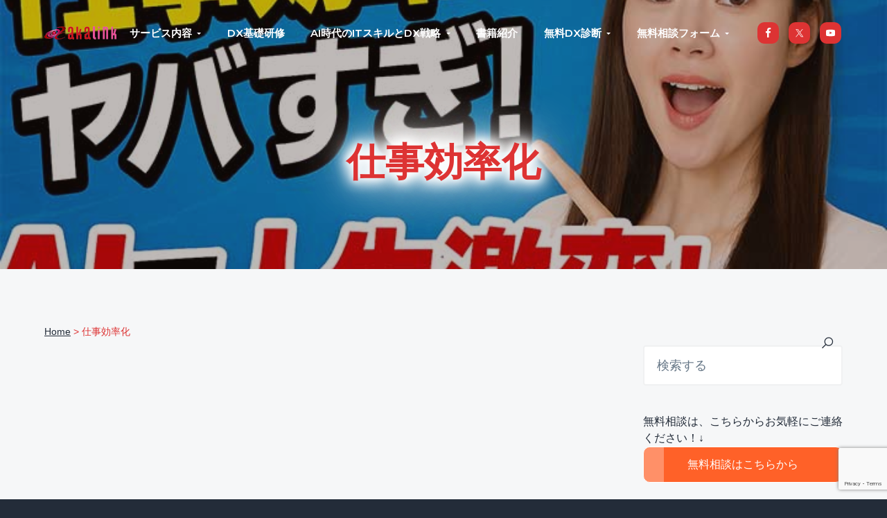

--- FILE ---
content_type: text/html; charset=utf-8
request_url: https://www.google.com/recaptcha/api2/anchor?ar=1&k=6Lf6I_MUAAAAAOQ13DtlJwQ0Iw2sk_zgu4RJ3xk-&co=aHR0cHM6Ly9ha2EtbGluay5uZXQ6NDQz&hl=en&v=9TiwnJFHeuIw_s0wSd3fiKfN&size=invisible&anchor-ms=20000&execute-ms=30000&cb=9ded10uzxb2m
body_size: 48047
content:
<!DOCTYPE HTML><html dir="ltr" lang="en"><head><meta http-equiv="Content-Type" content="text/html; charset=UTF-8">
<meta http-equiv="X-UA-Compatible" content="IE=edge">
<title>reCAPTCHA</title>
<style type="text/css">
/* cyrillic-ext */
@font-face {
  font-family: 'Roboto';
  font-style: normal;
  font-weight: 400;
  font-stretch: 100%;
  src: url(//fonts.gstatic.com/s/roboto/v48/KFO7CnqEu92Fr1ME7kSn66aGLdTylUAMa3GUBHMdazTgWw.woff2) format('woff2');
  unicode-range: U+0460-052F, U+1C80-1C8A, U+20B4, U+2DE0-2DFF, U+A640-A69F, U+FE2E-FE2F;
}
/* cyrillic */
@font-face {
  font-family: 'Roboto';
  font-style: normal;
  font-weight: 400;
  font-stretch: 100%;
  src: url(//fonts.gstatic.com/s/roboto/v48/KFO7CnqEu92Fr1ME7kSn66aGLdTylUAMa3iUBHMdazTgWw.woff2) format('woff2');
  unicode-range: U+0301, U+0400-045F, U+0490-0491, U+04B0-04B1, U+2116;
}
/* greek-ext */
@font-face {
  font-family: 'Roboto';
  font-style: normal;
  font-weight: 400;
  font-stretch: 100%;
  src: url(//fonts.gstatic.com/s/roboto/v48/KFO7CnqEu92Fr1ME7kSn66aGLdTylUAMa3CUBHMdazTgWw.woff2) format('woff2');
  unicode-range: U+1F00-1FFF;
}
/* greek */
@font-face {
  font-family: 'Roboto';
  font-style: normal;
  font-weight: 400;
  font-stretch: 100%;
  src: url(//fonts.gstatic.com/s/roboto/v48/KFO7CnqEu92Fr1ME7kSn66aGLdTylUAMa3-UBHMdazTgWw.woff2) format('woff2');
  unicode-range: U+0370-0377, U+037A-037F, U+0384-038A, U+038C, U+038E-03A1, U+03A3-03FF;
}
/* math */
@font-face {
  font-family: 'Roboto';
  font-style: normal;
  font-weight: 400;
  font-stretch: 100%;
  src: url(//fonts.gstatic.com/s/roboto/v48/KFO7CnqEu92Fr1ME7kSn66aGLdTylUAMawCUBHMdazTgWw.woff2) format('woff2');
  unicode-range: U+0302-0303, U+0305, U+0307-0308, U+0310, U+0312, U+0315, U+031A, U+0326-0327, U+032C, U+032F-0330, U+0332-0333, U+0338, U+033A, U+0346, U+034D, U+0391-03A1, U+03A3-03A9, U+03B1-03C9, U+03D1, U+03D5-03D6, U+03F0-03F1, U+03F4-03F5, U+2016-2017, U+2034-2038, U+203C, U+2040, U+2043, U+2047, U+2050, U+2057, U+205F, U+2070-2071, U+2074-208E, U+2090-209C, U+20D0-20DC, U+20E1, U+20E5-20EF, U+2100-2112, U+2114-2115, U+2117-2121, U+2123-214F, U+2190, U+2192, U+2194-21AE, U+21B0-21E5, U+21F1-21F2, U+21F4-2211, U+2213-2214, U+2216-22FF, U+2308-230B, U+2310, U+2319, U+231C-2321, U+2336-237A, U+237C, U+2395, U+239B-23B7, U+23D0, U+23DC-23E1, U+2474-2475, U+25AF, U+25B3, U+25B7, U+25BD, U+25C1, U+25CA, U+25CC, U+25FB, U+266D-266F, U+27C0-27FF, U+2900-2AFF, U+2B0E-2B11, U+2B30-2B4C, U+2BFE, U+3030, U+FF5B, U+FF5D, U+1D400-1D7FF, U+1EE00-1EEFF;
}
/* symbols */
@font-face {
  font-family: 'Roboto';
  font-style: normal;
  font-weight: 400;
  font-stretch: 100%;
  src: url(//fonts.gstatic.com/s/roboto/v48/KFO7CnqEu92Fr1ME7kSn66aGLdTylUAMaxKUBHMdazTgWw.woff2) format('woff2');
  unicode-range: U+0001-000C, U+000E-001F, U+007F-009F, U+20DD-20E0, U+20E2-20E4, U+2150-218F, U+2190, U+2192, U+2194-2199, U+21AF, U+21E6-21F0, U+21F3, U+2218-2219, U+2299, U+22C4-22C6, U+2300-243F, U+2440-244A, U+2460-24FF, U+25A0-27BF, U+2800-28FF, U+2921-2922, U+2981, U+29BF, U+29EB, U+2B00-2BFF, U+4DC0-4DFF, U+FFF9-FFFB, U+10140-1018E, U+10190-1019C, U+101A0, U+101D0-101FD, U+102E0-102FB, U+10E60-10E7E, U+1D2C0-1D2D3, U+1D2E0-1D37F, U+1F000-1F0FF, U+1F100-1F1AD, U+1F1E6-1F1FF, U+1F30D-1F30F, U+1F315, U+1F31C, U+1F31E, U+1F320-1F32C, U+1F336, U+1F378, U+1F37D, U+1F382, U+1F393-1F39F, U+1F3A7-1F3A8, U+1F3AC-1F3AF, U+1F3C2, U+1F3C4-1F3C6, U+1F3CA-1F3CE, U+1F3D4-1F3E0, U+1F3ED, U+1F3F1-1F3F3, U+1F3F5-1F3F7, U+1F408, U+1F415, U+1F41F, U+1F426, U+1F43F, U+1F441-1F442, U+1F444, U+1F446-1F449, U+1F44C-1F44E, U+1F453, U+1F46A, U+1F47D, U+1F4A3, U+1F4B0, U+1F4B3, U+1F4B9, U+1F4BB, U+1F4BF, U+1F4C8-1F4CB, U+1F4D6, U+1F4DA, U+1F4DF, U+1F4E3-1F4E6, U+1F4EA-1F4ED, U+1F4F7, U+1F4F9-1F4FB, U+1F4FD-1F4FE, U+1F503, U+1F507-1F50B, U+1F50D, U+1F512-1F513, U+1F53E-1F54A, U+1F54F-1F5FA, U+1F610, U+1F650-1F67F, U+1F687, U+1F68D, U+1F691, U+1F694, U+1F698, U+1F6AD, U+1F6B2, U+1F6B9-1F6BA, U+1F6BC, U+1F6C6-1F6CF, U+1F6D3-1F6D7, U+1F6E0-1F6EA, U+1F6F0-1F6F3, U+1F6F7-1F6FC, U+1F700-1F7FF, U+1F800-1F80B, U+1F810-1F847, U+1F850-1F859, U+1F860-1F887, U+1F890-1F8AD, U+1F8B0-1F8BB, U+1F8C0-1F8C1, U+1F900-1F90B, U+1F93B, U+1F946, U+1F984, U+1F996, U+1F9E9, U+1FA00-1FA6F, U+1FA70-1FA7C, U+1FA80-1FA89, U+1FA8F-1FAC6, U+1FACE-1FADC, U+1FADF-1FAE9, U+1FAF0-1FAF8, U+1FB00-1FBFF;
}
/* vietnamese */
@font-face {
  font-family: 'Roboto';
  font-style: normal;
  font-weight: 400;
  font-stretch: 100%;
  src: url(//fonts.gstatic.com/s/roboto/v48/KFO7CnqEu92Fr1ME7kSn66aGLdTylUAMa3OUBHMdazTgWw.woff2) format('woff2');
  unicode-range: U+0102-0103, U+0110-0111, U+0128-0129, U+0168-0169, U+01A0-01A1, U+01AF-01B0, U+0300-0301, U+0303-0304, U+0308-0309, U+0323, U+0329, U+1EA0-1EF9, U+20AB;
}
/* latin-ext */
@font-face {
  font-family: 'Roboto';
  font-style: normal;
  font-weight: 400;
  font-stretch: 100%;
  src: url(//fonts.gstatic.com/s/roboto/v48/KFO7CnqEu92Fr1ME7kSn66aGLdTylUAMa3KUBHMdazTgWw.woff2) format('woff2');
  unicode-range: U+0100-02BA, U+02BD-02C5, U+02C7-02CC, U+02CE-02D7, U+02DD-02FF, U+0304, U+0308, U+0329, U+1D00-1DBF, U+1E00-1E9F, U+1EF2-1EFF, U+2020, U+20A0-20AB, U+20AD-20C0, U+2113, U+2C60-2C7F, U+A720-A7FF;
}
/* latin */
@font-face {
  font-family: 'Roboto';
  font-style: normal;
  font-weight: 400;
  font-stretch: 100%;
  src: url(//fonts.gstatic.com/s/roboto/v48/KFO7CnqEu92Fr1ME7kSn66aGLdTylUAMa3yUBHMdazQ.woff2) format('woff2');
  unicode-range: U+0000-00FF, U+0131, U+0152-0153, U+02BB-02BC, U+02C6, U+02DA, U+02DC, U+0304, U+0308, U+0329, U+2000-206F, U+20AC, U+2122, U+2191, U+2193, U+2212, U+2215, U+FEFF, U+FFFD;
}
/* cyrillic-ext */
@font-face {
  font-family: 'Roboto';
  font-style: normal;
  font-weight: 500;
  font-stretch: 100%;
  src: url(//fonts.gstatic.com/s/roboto/v48/KFO7CnqEu92Fr1ME7kSn66aGLdTylUAMa3GUBHMdazTgWw.woff2) format('woff2');
  unicode-range: U+0460-052F, U+1C80-1C8A, U+20B4, U+2DE0-2DFF, U+A640-A69F, U+FE2E-FE2F;
}
/* cyrillic */
@font-face {
  font-family: 'Roboto';
  font-style: normal;
  font-weight: 500;
  font-stretch: 100%;
  src: url(//fonts.gstatic.com/s/roboto/v48/KFO7CnqEu92Fr1ME7kSn66aGLdTylUAMa3iUBHMdazTgWw.woff2) format('woff2');
  unicode-range: U+0301, U+0400-045F, U+0490-0491, U+04B0-04B1, U+2116;
}
/* greek-ext */
@font-face {
  font-family: 'Roboto';
  font-style: normal;
  font-weight: 500;
  font-stretch: 100%;
  src: url(//fonts.gstatic.com/s/roboto/v48/KFO7CnqEu92Fr1ME7kSn66aGLdTylUAMa3CUBHMdazTgWw.woff2) format('woff2');
  unicode-range: U+1F00-1FFF;
}
/* greek */
@font-face {
  font-family: 'Roboto';
  font-style: normal;
  font-weight: 500;
  font-stretch: 100%;
  src: url(//fonts.gstatic.com/s/roboto/v48/KFO7CnqEu92Fr1ME7kSn66aGLdTylUAMa3-UBHMdazTgWw.woff2) format('woff2');
  unicode-range: U+0370-0377, U+037A-037F, U+0384-038A, U+038C, U+038E-03A1, U+03A3-03FF;
}
/* math */
@font-face {
  font-family: 'Roboto';
  font-style: normal;
  font-weight: 500;
  font-stretch: 100%;
  src: url(//fonts.gstatic.com/s/roboto/v48/KFO7CnqEu92Fr1ME7kSn66aGLdTylUAMawCUBHMdazTgWw.woff2) format('woff2');
  unicode-range: U+0302-0303, U+0305, U+0307-0308, U+0310, U+0312, U+0315, U+031A, U+0326-0327, U+032C, U+032F-0330, U+0332-0333, U+0338, U+033A, U+0346, U+034D, U+0391-03A1, U+03A3-03A9, U+03B1-03C9, U+03D1, U+03D5-03D6, U+03F0-03F1, U+03F4-03F5, U+2016-2017, U+2034-2038, U+203C, U+2040, U+2043, U+2047, U+2050, U+2057, U+205F, U+2070-2071, U+2074-208E, U+2090-209C, U+20D0-20DC, U+20E1, U+20E5-20EF, U+2100-2112, U+2114-2115, U+2117-2121, U+2123-214F, U+2190, U+2192, U+2194-21AE, U+21B0-21E5, U+21F1-21F2, U+21F4-2211, U+2213-2214, U+2216-22FF, U+2308-230B, U+2310, U+2319, U+231C-2321, U+2336-237A, U+237C, U+2395, U+239B-23B7, U+23D0, U+23DC-23E1, U+2474-2475, U+25AF, U+25B3, U+25B7, U+25BD, U+25C1, U+25CA, U+25CC, U+25FB, U+266D-266F, U+27C0-27FF, U+2900-2AFF, U+2B0E-2B11, U+2B30-2B4C, U+2BFE, U+3030, U+FF5B, U+FF5D, U+1D400-1D7FF, U+1EE00-1EEFF;
}
/* symbols */
@font-face {
  font-family: 'Roboto';
  font-style: normal;
  font-weight: 500;
  font-stretch: 100%;
  src: url(//fonts.gstatic.com/s/roboto/v48/KFO7CnqEu92Fr1ME7kSn66aGLdTylUAMaxKUBHMdazTgWw.woff2) format('woff2');
  unicode-range: U+0001-000C, U+000E-001F, U+007F-009F, U+20DD-20E0, U+20E2-20E4, U+2150-218F, U+2190, U+2192, U+2194-2199, U+21AF, U+21E6-21F0, U+21F3, U+2218-2219, U+2299, U+22C4-22C6, U+2300-243F, U+2440-244A, U+2460-24FF, U+25A0-27BF, U+2800-28FF, U+2921-2922, U+2981, U+29BF, U+29EB, U+2B00-2BFF, U+4DC0-4DFF, U+FFF9-FFFB, U+10140-1018E, U+10190-1019C, U+101A0, U+101D0-101FD, U+102E0-102FB, U+10E60-10E7E, U+1D2C0-1D2D3, U+1D2E0-1D37F, U+1F000-1F0FF, U+1F100-1F1AD, U+1F1E6-1F1FF, U+1F30D-1F30F, U+1F315, U+1F31C, U+1F31E, U+1F320-1F32C, U+1F336, U+1F378, U+1F37D, U+1F382, U+1F393-1F39F, U+1F3A7-1F3A8, U+1F3AC-1F3AF, U+1F3C2, U+1F3C4-1F3C6, U+1F3CA-1F3CE, U+1F3D4-1F3E0, U+1F3ED, U+1F3F1-1F3F3, U+1F3F5-1F3F7, U+1F408, U+1F415, U+1F41F, U+1F426, U+1F43F, U+1F441-1F442, U+1F444, U+1F446-1F449, U+1F44C-1F44E, U+1F453, U+1F46A, U+1F47D, U+1F4A3, U+1F4B0, U+1F4B3, U+1F4B9, U+1F4BB, U+1F4BF, U+1F4C8-1F4CB, U+1F4D6, U+1F4DA, U+1F4DF, U+1F4E3-1F4E6, U+1F4EA-1F4ED, U+1F4F7, U+1F4F9-1F4FB, U+1F4FD-1F4FE, U+1F503, U+1F507-1F50B, U+1F50D, U+1F512-1F513, U+1F53E-1F54A, U+1F54F-1F5FA, U+1F610, U+1F650-1F67F, U+1F687, U+1F68D, U+1F691, U+1F694, U+1F698, U+1F6AD, U+1F6B2, U+1F6B9-1F6BA, U+1F6BC, U+1F6C6-1F6CF, U+1F6D3-1F6D7, U+1F6E0-1F6EA, U+1F6F0-1F6F3, U+1F6F7-1F6FC, U+1F700-1F7FF, U+1F800-1F80B, U+1F810-1F847, U+1F850-1F859, U+1F860-1F887, U+1F890-1F8AD, U+1F8B0-1F8BB, U+1F8C0-1F8C1, U+1F900-1F90B, U+1F93B, U+1F946, U+1F984, U+1F996, U+1F9E9, U+1FA00-1FA6F, U+1FA70-1FA7C, U+1FA80-1FA89, U+1FA8F-1FAC6, U+1FACE-1FADC, U+1FADF-1FAE9, U+1FAF0-1FAF8, U+1FB00-1FBFF;
}
/* vietnamese */
@font-face {
  font-family: 'Roboto';
  font-style: normal;
  font-weight: 500;
  font-stretch: 100%;
  src: url(//fonts.gstatic.com/s/roboto/v48/KFO7CnqEu92Fr1ME7kSn66aGLdTylUAMa3OUBHMdazTgWw.woff2) format('woff2');
  unicode-range: U+0102-0103, U+0110-0111, U+0128-0129, U+0168-0169, U+01A0-01A1, U+01AF-01B0, U+0300-0301, U+0303-0304, U+0308-0309, U+0323, U+0329, U+1EA0-1EF9, U+20AB;
}
/* latin-ext */
@font-face {
  font-family: 'Roboto';
  font-style: normal;
  font-weight: 500;
  font-stretch: 100%;
  src: url(//fonts.gstatic.com/s/roboto/v48/KFO7CnqEu92Fr1ME7kSn66aGLdTylUAMa3KUBHMdazTgWw.woff2) format('woff2');
  unicode-range: U+0100-02BA, U+02BD-02C5, U+02C7-02CC, U+02CE-02D7, U+02DD-02FF, U+0304, U+0308, U+0329, U+1D00-1DBF, U+1E00-1E9F, U+1EF2-1EFF, U+2020, U+20A0-20AB, U+20AD-20C0, U+2113, U+2C60-2C7F, U+A720-A7FF;
}
/* latin */
@font-face {
  font-family: 'Roboto';
  font-style: normal;
  font-weight: 500;
  font-stretch: 100%;
  src: url(//fonts.gstatic.com/s/roboto/v48/KFO7CnqEu92Fr1ME7kSn66aGLdTylUAMa3yUBHMdazQ.woff2) format('woff2');
  unicode-range: U+0000-00FF, U+0131, U+0152-0153, U+02BB-02BC, U+02C6, U+02DA, U+02DC, U+0304, U+0308, U+0329, U+2000-206F, U+20AC, U+2122, U+2191, U+2193, U+2212, U+2215, U+FEFF, U+FFFD;
}
/* cyrillic-ext */
@font-face {
  font-family: 'Roboto';
  font-style: normal;
  font-weight: 900;
  font-stretch: 100%;
  src: url(//fonts.gstatic.com/s/roboto/v48/KFO7CnqEu92Fr1ME7kSn66aGLdTylUAMa3GUBHMdazTgWw.woff2) format('woff2');
  unicode-range: U+0460-052F, U+1C80-1C8A, U+20B4, U+2DE0-2DFF, U+A640-A69F, U+FE2E-FE2F;
}
/* cyrillic */
@font-face {
  font-family: 'Roboto';
  font-style: normal;
  font-weight: 900;
  font-stretch: 100%;
  src: url(//fonts.gstatic.com/s/roboto/v48/KFO7CnqEu92Fr1ME7kSn66aGLdTylUAMa3iUBHMdazTgWw.woff2) format('woff2');
  unicode-range: U+0301, U+0400-045F, U+0490-0491, U+04B0-04B1, U+2116;
}
/* greek-ext */
@font-face {
  font-family: 'Roboto';
  font-style: normal;
  font-weight: 900;
  font-stretch: 100%;
  src: url(//fonts.gstatic.com/s/roboto/v48/KFO7CnqEu92Fr1ME7kSn66aGLdTylUAMa3CUBHMdazTgWw.woff2) format('woff2');
  unicode-range: U+1F00-1FFF;
}
/* greek */
@font-face {
  font-family: 'Roboto';
  font-style: normal;
  font-weight: 900;
  font-stretch: 100%;
  src: url(//fonts.gstatic.com/s/roboto/v48/KFO7CnqEu92Fr1ME7kSn66aGLdTylUAMa3-UBHMdazTgWw.woff2) format('woff2');
  unicode-range: U+0370-0377, U+037A-037F, U+0384-038A, U+038C, U+038E-03A1, U+03A3-03FF;
}
/* math */
@font-face {
  font-family: 'Roboto';
  font-style: normal;
  font-weight: 900;
  font-stretch: 100%;
  src: url(//fonts.gstatic.com/s/roboto/v48/KFO7CnqEu92Fr1ME7kSn66aGLdTylUAMawCUBHMdazTgWw.woff2) format('woff2');
  unicode-range: U+0302-0303, U+0305, U+0307-0308, U+0310, U+0312, U+0315, U+031A, U+0326-0327, U+032C, U+032F-0330, U+0332-0333, U+0338, U+033A, U+0346, U+034D, U+0391-03A1, U+03A3-03A9, U+03B1-03C9, U+03D1, U+03D5-03D6, U+03F0-03F1, U+03F4-03F5, U+2016-2017, U+2034-2038, U+203C, U+2040, U+2043, U+2047, U+2050, U+2057, U+205F, U+2070-2071, U+2074-208E, U+2090-209C, U+20D0-20DC, U+20E1, U+20E5-20EF, U+2100-2112, U+2114-2115, U+2117-2121, U+2123-214F, U+2190, U+2192, U+2194-21AE, U+21B0-21E5, U+21F1-21F2, U+21F4-2211, U+2213-2214, U+2216-22FF, U+2308-230B, U+2310, U+2319, U+231C-2321, U+2336-237A, U+237C, U+2395, U+239B-23B7, U+23D0, U+23DC-23E1, U+2474-2475, U+25AF, U+25B3, U+25B7, U+25BD, U+25C1, U+25CA, U+25CC, U+25FB, U+266D-266F, U+27C0-27FF, U+2900-2AFF, U+2B0E-2B11, U+2B30-2B4C, U+2BFE, U+3030, U+FF5B, U+FF5D, U+1D400-1D7FF, U+1EE00-1EEFF;
}
/* symbols */
@font-face {
  font-family: 'Roboto';
  font-style: normal;
  font-weight: 900;
  font-stretch: 100%;
  src: url(//fonts.gstatic.com/s/roboto/v48/KFO7CnqEu92Fr1ME7kSn66aGLdTylUAMaxKUBHMdazTgWw.woff2) format('woff2');
  unicode-range: U+0001-000C, U+000E-001F, U+007F-009F, U+20DD-20E0, U+20E2-20E4, U+2150-218F, U+2190, U+2192, U+2194-2199, U+21AF, U+21E6-21F0, U+21F3, U+2218-2219, U+2299, U+22C4-22C6, U+2300-243F, U+2440-244A, U+2460-24FF, U+25A0-27BF, U+2800-28FF, U+2921-2922, U+2981, U+29BF, U+29EB, U+2B00-2BFF, U+4DC0-4DFF, U+FFF9-FFFB, U+10140-1018E, U+10190-1019C, U+101A0, U+101D0-101FD, U+102E0-102FB, U+10E60-10E7E, U+1D2C0-1D2D3, U+1D2E0-1D37F, U+1F000-1F0FF, U+1F100-1F1AD, U+1F1E6-1F1FF, U+1F30D-1F30F, U+1F315, U+1F31C, U+1F31E, U+1F320-1F32C, U+1F336, U+1F378, U+1F37D, U+1F382, U+1F393-1F39F, U+1F3A7-1F3A8, U+1F3AC-1F3AF, U+1F3C2, U+1F3C4-1F3C6, U+1F3CA-1F3CE, U+1F3D4-1F3E0, U+1F3ED, U+1F3F1-1F3F3, U+1F3F5-1F3F7, U+1F408, U+1F415, U+1F41F, U+1F426, U+1F43F, U+1F441-1F442, U+1F444, U+1F446-1F449, U+1F44C-1F44E, U+1F453, U+1F46A, U+1F47D, U+1F4A3, U+1F4B0, U+1F4B3, U+1F4B9, U+1F4BB, U+1F4BF, U+1F4C8-1F4CB, U+1F4D6, U+1F4DA, U+1F4DF, U+1F4E3-1F4E6, U+1F4EA-1F4ED, U+1F4F7, U+1F4F9-1F4FB, U+1F4FD-1F4FE, U+1F503, U+1F507-1F50B, U+1F50D, U+1F512-1F513, U+1F53E-1F54A, U+1F54F-1F5FA, U+1F610, U+1F650-1F67F, U+1F687, U+1F68D, U+1F691, U+1F694, U+1F698, U+1F6AD, U+1F6B2, U+1F6B9-1F6BA, U+1F6BC, U+1F6C6-1F6CF, U+1F6D3-1F6D7, U+1F6E0-1F6EA, U+1F6F0-1F6F3, U+1F6F7-1F6FC, U+1F700-1F7FF, U+1F800-1F80B, U+1F810-1F847, U+1F850-1F859, U+1F860-1F887, U+1F890-1F8AD, U+1F8B0-1F8BB, U+1F8C0-1F8C1, U+1F900-1F90B, U+1F93B, U+1F946, U+1F984, U+1F996, U+1F9E9, U+1FA00-1FA6F, U+1FA70-1FA7C, U+1FA80-1FA89, U+1FA8F-1FAC6, U+1FACE-1FADC, U+1FADF-1FAE9, U+1FAF0-1FAF8, U+1FB00-1FBFF;
}
/* vietnamese */
@font-face {
  font-family: 'Roboto';
  font-style: normal;
  font-weight: 900;
  font-stretch: 100%;
  src: url(//fonts.gstatic.com/s/roboto/v48/KFO7CnqEu92Fr1ME7kSn66aGLdTylUAMa3OUBHMdazTgWw.woff2) format('woff2');
  unicode-range: U+0102-0103, U+0110-0111, U+0128-0129, U+0168-0169, U+01A0-01A1, U+01AF-01B0, U+0300-0301, U+0303-0304, U+0308-0309, U+0323, U+0329, U+1EA0-1EF9, U+20AB;
}
/* latin-ext */
@font-face {
  font-family: 'Roboto';
  font-style: normal;
  font-weight: 900;
  font-stretch: 100%;
  src: url(//fonts.gstatic.com/s/roboto/v48/KFO7CnqEu92Fr1ME7kSn66aGLdTylUAMa3KUBHMdazTgWw.woff2) format('woff2');
  unicode-range: U+0100-02BA, U+02BD-02C5, U+02C7-02CC, U+02CE-02D7, U+02DD-02FF, U+0304, U+0308, U+0329, U+1D00-1DBF, U+1E00-1E9F, U+1EF2-1EFF, U+2020, U+20A0-20AB, U+20AD-20C0, U+2113, U+2C60-2C7F, U+A720-A7FF;
}
/* latin */
@font-face {
  font-family: 'Roboto';
  font-style: normal;
  font-weight: 900;
  font-stretch: 100%;
  src: url(//fonts.gstatic.com/s/roboto/v48/KFO7CnqEu92Fr1ME7kSn66aGLdTylUAMa3yUBHMdazQ.woff2) format('woff2');
  unicode-range: U+0000-00FF, U+0131, U+0152-0153, U+02BB-02BC, U+02C6, U+02DA, U+02DC, U+0304, U+0308, U+0329, U+2000-206F, U+20AC, U+2122, U+2191, U+2193, U+2212, U+2215, U+FEFF, U+FFFD;
}

</style>
<link rel="stylesheet" type="text/css" href="https://www.gstatic.com/recaptcha/releases/9TiwnJFHeuIw_s0wSd3fiKfN/styles__ltr.css">
<script nonce="jV_RI-DyTS4TEf0B_Vtkkg" type="text/javascript">window['__recaptcha_api'] = 'https://www.google.com/recaptcha/api2/';</script>
<script type="text/javascript" src="https://www.gstatic.com/recaptcha/releases/9TiwnJFHeuIw_s0wSd3fiKfN/recaptcha__en.js" nonce="jV_RI-DyTS4TEf0B_Vtkkg">
      
    </script></head>
<body><div id="rc-anchor-alert" class="rc-anchor-alert"></div>
<input type="hidden" id="recaptcha-token" value="[base64]">
<script type="text/javascript" nonce="jV_RI-DyTS4TEf0B_Vtkkg">
      recaptcha.anchor.Main.init("[\x22ainput\x22,[\x22bgdata\x22,\x22\x22,\[base64]/[base64]/[base64]/[base64]/cjw8ejpyPj4+eil9Y2F0Y2gobCl7dGhyb3cgbDt9fSxIPWZ1bmN0aW9uKHcsdCx6KXtpZih3PT0xOTR8fHc9PTIwOCl0LnZbd10/dC52W3ddLmNvbmNhdCh6KTp0LnZbd109b2Yoeix0KTtlbHNle2lmKHQuYkImJnchPTMxNylyZXR1cm47dz09NjZ8fHc9PTEyMnx8dz09NDcwfHx3PT00NHx8dz09NDE2fHx3PT0zOTd8fHc9PTQyMXx8dz09Njh8fHc9PTcwfHx3PT0xODQ/[base64]/[base64]/[base64]/bmV3IGRbVl0oSlswXSk6cD09Mj9uZXcgZFtWXShKWzBdLEpbMV0pOnA9PTM/bmV3IGRbVl0oSlswXSxKWzFdLEpbMl0pOnA9PTQ/[base64]/[base64]/[base64]/[base64]\x22,\[base64]\\u003d\x22,\x22HC53wpo9TsKFbMK+KQDDj27DrMKULsO6esOvWsK5XGFCw48owpsvw65hYsOBw4rCjV3DlsOxw6fCj8Kyw4rChcKcw6XCkMOEw6/[base64]/JUnCoMOIPVbDksO+w7HDo8ORHTINwpPDlQDDi8Kiw65pw7weFsKfGsKqcMK6NynDgk3CsMOeJE5Ew6lpwqtPwovDuls1cFc/OcOPw7FNXQXCncKQf8KoB8Kfw6F7w7PDvBTCvlnChRnDnsKVLcK7LWprPBhadcKuFsOgEcOxE3QRw4XCgm/DqcOzZsKVwpnCgMOHwqpsccKiwp3CsxfCusKRwq3CujFrwptuw4zCvsKxw4PClH3DmywMwqvCrcKNw7YcwpXDliMOwrDCs2JZNsOIMsO3w4dVw7d2w57CiMOUAAlWw7JPw73CqVrDgFvDi2XDg2wMw61iYsKUX3/DjCI2ZXIyV8KUwpLCqSp1w4/DrMOlw4zDhHxzJVURw6LDskjDoXE/[base64]/[base64]/CjjzCi27CqiB4EMKgWMO6GHrDp8KIwpfDnsK6cQDCj3U6O8ObC8OFwrlsw6zCk8O/IsKjw6TCtBfCog/CqlURXsKbbzMmw6nCmxxGQsOCwqbChU/Dszwcwp50wr0zAnXCtkDDlF/[base64]/w4TCnS3DtcKFNBogAzjDqcKIbAHDtGPDgR3DqsK7w6LDjMK9Fn/[base64]/DjMOEaXo0aMKjw5tiw6bCrFshwpbDs8Kzwr7CisKVwpDCvMKEGMK4w7wbwqglwr98w7PCvSo2w6bCpBjDnnfDv1F1bMODwrVtwoYRS8OswpHDucKXcz3CuWUEawzCrsO5N8Kmwr7DtU3CkWVPZsO8w61/[base64]/Dr8KjwqzDhsKuw5TDjMORACXCq1zDqMOmw6bCv8OZZcKSw7bDiGg/CiYyWcODWktRM8O4NcOmIn1ZwqTCq8OEasKHd1QewrfDunUiwqgwJsKWwq7Ci30Lw6MMM8KDw5DCj8O5w7/[base64]/Chz5sfcKNSG3DgMKwQSdadMOtwp8zNxEgR8O6w6jDoTjDl8OPcMOxXcOzH8KQw7BeZn40e2AbegZ1woXDgkVpLnJTw65Aw40aw4zDtwxFQhheKiHCs8Kbw4xEfRUYFMOiwpHDrgTDm8OVJkzDmRF2EwVRwoLDpCAvwoklSW7Cp8Olwr/CkAvCpinDji4fw4LCgcKEw4YRw7Nlf2jCucKhw7/Dv8O4ScOaIsO8woILw7g1dyPDssKew47Cjgg+V07CnMOeUMKSw4JdworCnW5qT8OSLMK/SnXCrHQBHH/DrHPDm8OdwpRAbMK7B8O+w4dCHsOfOcOBw4HDrkrCn8Orw7syQ8OqTWo7FcOuwqPCk8Omw5DCu3NNw6VpwrHCj2AmFDJ7w4fCsAnDtHIrShQKaRdQw57DvTNhFTJkZsKDw58iw6zCksKKTMOjwodqEcKfM8K2Vndzw5/DoSrDksKPw4bCjDPDgl7Dqy0ZV2IdaRBvTsK8wqEzwrNbLTk/w6XCrSBjwq3CiX9Lwp0LJQzCoREMw6HCo8O/w6hkOybCkDXDocKySMKiw7XDvT0nJsKiw6fDp8KwLHcGwq7CoMOIEsOvwqvDvx/[base64]/[base64]/DmELDnGzCucK5RcKhUSpDSwAmwqXDu8KHw47Cu1xcYyjDjT4MD8OYMD1vfl3Do1/DiwYmw7kwwqwBW8K3wqRJwpQdwpVCc8OaX00YHRPCkUHCtikdVDold0bDq8KMw7sew6LDq8Ouw7lewqjCqsKXHB1awo/CuAbChV1qV8O5LMKMwpbCqsKdwrDDocKiDg/[base64]/CgcKiM8ORw5bDn8KxCsKfCMK7ehLDk8KJU3rDh8KnPsOhSFzDtMOJV8OtwoteecKTwqTCmUlTw6oxQjJBwpjCsX/Du8O/wp/DvsKXDzl5w4nDhsOmwpLCsX3CtS9bwoVsRcOnZ8ORwonCkcKCwr3CiFzCisOjf8KkeMKXwqPDkDp1b0BzWMKvc8KaLcKSwqLCpMO9w7MGw7o1w4vDigERwpnDk0PDk3bDg1vCqEt4w5jChMKJYsKRwqF/NB8fwrPDlcOhC2XDgF5XwoFBw7FdEsOCSVw2XsKyL1/DlV5Rw6ASwqrDmMOnLsKrGsO7w7h/w5PChsOmecOsXcOzRcK7ZVV7wrHCosKCMiDCvkLDgMKUWVpcSzUGXALCgsO4CMObw7J8K8KTw51tMnrCmgPCo2PCgGbCu8OaUw/CocO1EcKew4IBRMKofSPCncKiDQsod8KJPQlOw4R3WcKfZnXDq8OwwqbCthN3RMKzBxEVwow+w53Cp8O8AsKGZMO1w6lKwrfDncKQw6vCv1VBD8O6wooawqXDpnV6w4fDiALCrcOew50pwpHDgjrDnDpkw7sqYcKww5bCoUHDkcOgwprCqcOBw50/[base64]/Dkh86FWxeW17Ck3DDnkMWwowZbF3DpzLCuHVlYMK/wqLCtTXCh8Owey9Tw5U5fXtkw7nDlcO7w7l5wrIGw6FnwoXDqwk9S1TCgmcKQ8K3OcKRwpHDrmDCnRnCgwYNUsK0woltDRvCtsO/woDCoQbCrsOJw4fDu2xfJCzDtDLDksKzwr1ew4PCgV51wq7DhmY+woLDo2ItLcK2bsKJDMKawpp1w43DnsOeb1rCkk/CizvCjkzDrGLDt0vCpxXCkMKjAsKQFsOeBsKcdEPCilsYw63DgVkSOFIGEwLDkVDCqy7CqsKPZmtAwpZ0wrxxw4nDgsOgJ0cKw5XCtsKdwqfDisKIwoPDkMO4fVbClj8WO8OJwpXDqRkRwpt3UEbCjwpAw77CtMKoaxDCpcKgRcO/w5rDrjUNMsODwp/CgxFsDMO/w6wqw4Qfw6/DsAbDg2AsNcO9w5o9w74nw6kvRcObUyrDusOkw7E5e8KGQsKnAl7DrMKyFTogw4gzw7fCgsKUVA7DiMOMX8ONTMK4f8OdCsKiKsOjw4LCjhd/wrRgPcOUbMK7w4dxw4tQYMOfd8KiP8OfBsKHwqUJK2rDsnHDtMOlwqvDjMOBYcKBw5HDssKSw7JbCMK4aMOPw50hwpxfw51Awo5Uwo3DtsORw7XDjlk4bcKgJsK9w61wwpPCqsKcw4sEfAldw7/DgGQ3AwjCoHkFVMKkwqE/wp3CqRR7wq3DgAbDlsOfwpDDmsKUw6DClMOuw5cXWsKpfAPCisOMRsKHe8Kqw6EMworDsCp8wpHDvHBWw6/[base64]/Cu0/CgsO+w7l3w6XDiSTChwdIUxbDqRPDnEoRHnjCiiLCnsKXwqzCksKrw4BXdcK7UsK8wpHDlxjDjFPCmE7DqCHDiEHDrcOtw7NrwqN9w4pPPT/CpsOGw4DDvsKew43Do2XDvcOHwqRGHXZpwpA3w61AQRPCpMKFwqo2w65QCjrDk8KbYMKmM3QdwotGH0fCpMKww5jCvcOvQy/Dgl3Cp8OqJMKUIsKvw6nCrcKTG1l9wr/[base64]/[base64]/G00Swo7CscKbL8KAFD4rc8K8wqQxw4jCnsKeVMK+JhHDmRfDscOJP8OqJcOAw6gyw7/DiQAGcsOOw5wfwoc0wqtEw7BWw7g7w6PDocKne0DDjXVcFSbCgn/Cth44eRUCwqsDw5fDkcOUwp4HeMKVMG1QP8OsFsKcWcKCwrU/wrITXMKABnlzw4bCjsKYwpXCoS1+AD7CjDJWDMK/RFHCoGLDtUDChsKzRsOHw4vCi8OwU8O8bXnCi8OJwp9kw64Wf8OGwqrDux3CmcKDcRN9wo4ewpvCvTfDnAjCmTkmwr1qYEnCusK9wpXDq8KMYcOOwr/CpArDjDJVQRzCvwkINFtYwr3CjsOCJsKYw5wGw5HCoCPCrcODMkLCu8OUwqDCtEQPw7RDwrfCmkvDo8OTwrAlwp0xTCLDhifCs8Kzw6s+w5bCt8KEwqTCrcKrFBomwrTDrTBJHEnCj8KyQsO4HcKjwpNQX8KmDsODwqAGFX9/WiN1wprCqFHChn4eL8Oid2PDqcKTOFLCjMOnMcOiw69qHkvChAdaThTDujJCwpV4wrjDi0gEwpcSDsKxQHITH8OQw4I2wrxPdDBPBMOBw6w0Q8KTUcKPY8OtVy3CpMO7w4p7w7HDtcKCw4TDgcOlZyXDssKcLsOHDsKPWUzDn2fDkMOyw4XDo8OTw6I/[base64]/Dg8OWW8OQwolrfDbDlUDDuV7CoELDv0N8w7dSwoYbwoLChhrDp2TCscOiXSnCl23CpsKnKsK/OB53F0vDrUwdwpDClMKRw6LCtsOAwrTDuDfCn1zDh3HDl2fDn8KPWsKFwq0pwrVvLkpdwpXCo39vw6cyBHZ+w6JsAcKvSSzDvFh0wq13V8KjEcOxwrFEw57CvMOFeMOfcsOYIXVpw5TDgMKjGn4CB8K2wpcawp3DrC/[base64]/[base64]/DoDhYwqvCjcK7wq/DtMO1w7TDlwzClQ7Dt8OCwrt3wqHCmMOFb2VTTMKLw47DlWrDhDvClC7Dq8K3IAltGkIwXU1Kw58uw4ZKw7jCuMK/wpZZwoLDlULCu0TDszJpOMK6DS5LLsKmKcKZwqPDkMKjdUV8w7jDtMKVwpwZw4jDqsK+EUPDv8KYTjbDg2kcwpEKXMOwJUhFw4g/wpcKwqnCrQ7CnQdewr7DpsK/wo9bcMO+wr/DoMKbwoDDlVHCjjd3VgXDu8OLZxotwqBVwo4Dw4LDqRJ9HcKXSiVBZkTChcKMwrHDsHJ/wpArDnsiACNcw5hcLSk5w6wIw5MzegBvwqnDgMK8w5jCrcK1wqhTOcOAwqTCvsKZHBHDknjCh8OsNcOofsOHw4bDmsKhRCNcbxXCu18iNcKkUMK0UUwfV1M8wrx+wp/[base64]/ChcOGwpzCs17DiQ5bCS3CqsK3w5wSwpDDs13CjMOWJ8K0FMKgw7/Dk8OIw7ZAwrbCjxzCjcKzw57CrmDClMOnMMK/SMOsd0rDu8KrQsKJEmR9wpZGw6TDvlPCicOZw7VtwpkIRWhJw6HDvMOvw5fDkMO3w4DDm8KEw6JmwolLPcKXXcOLw6/DrcKyw7rDl8KowpoNw6PDiwhRejMWXsOwwqYGw47Cti7CogTDoMKAwr3DqRXCl8KdwptYw53Cg0TDggY/w7Z7JcKjVsK7cVbDpcKuwrUwNcKTFTkjbcK9wrZBw5vCmXbDhsOOw5A+AX4iw4U4ZChmw45MW8OCHzDDh8KTZDHCrsKuTsOsJj3CsFzCssK/w5bDkMKcNxMow5Z9w45DG3dkPMO4PMKCwobCi8OaHDbDmsOdwrRbw55uw6NzwqbCncKETcOtw4LDv0/DgFTClsKwFsKdPjZLw4PDusK+wq3ClBV8w7/[base64]/CqcORw5wDwpHDncKWw4jDk2JUWjXCrMKBD8OZwoHCsMKyw7gFw5DCtMOtbHDDucOwcEHCgMOObyPCkFjChcOhfDbCqjbDrMKTw6QkPcK0c8KfF8O1CArDnsKJFMOGAcK2X8KxworCkcKAbhR0w6DCrMOKFmrDtsOGAsKiIMO0wq9GwrNga8OSw6jDqsO1QMOYHS/[base64]/A8OyM8Kkw5nCpcOVQcOdRsOmwqrCu8Oyw5jDkMKPC2BJw7pmwp0AEMO4PMOkMsOYw7gbP8K3DhTCuUPDscO/woEwUQPCoiLDisOFRcOUScKnMsOqw5oAM8KHUW0fSTbCt0bDmMK5wrRnNkTCnT5Hd3lsdT83A8OMwpzCqsO5bMOha1oTEBzDtsOqTMOpHsKowqYHHcOQwqZtX8KOwrsrLytfM3oqW35+asOANlvCk3vCrxc+w5xbwpPCpMO6FGs/w6tsXcKdwpzCl8Kgw5nChMOww7fDs8OJXcO4wrs9w4DCo3DDucOcMMOsAcO2WznDmUkTw7gTc8OhwpLDpkV4wpUzasKFJQnDksOQw4ZDwo/CgzAEw6PCilNlwp3DjSw3w5olw4FHe0jClMOnfcOpw5Jzw7DChcKmw7vDm1vDrcOsecKHw4vDhMKBe8KmwqnCsUrDnMOjOGLDiG4rQcO7wqHCg8KvdxJ8w5RxwqkoRSQGWMKew4DDscOcwrrDrUzCp8Ojw7h2JQ7CjsK/ScKCwqDCkHsZwrjCtsKtwo43FcK0wqZTRMOcIC/Ci8OOGyjDuVPCinXDmg3DmsOhw7REwqjDpW0zGCB4wq3DmW7CsE1iYEtDUcOuWMO1dErDm8KcJWkkVQfDvnnDisObw5gjwrPDucKbwrVYw7ANw5jDjBvDrMKkEGnCnGfDr0sTw4XDk8OBw5NiVcKAw7jCiUQfw4TCuMKQwrwKw57CpFU1M8OOZR/Du8KXNsO7wq0kw5ofNVXDhMKGDBPCrFlIwoIsb8OuwrjDmw3Cj8KtwoZ6w5rDrF4ewo8lw5fDmwnDm3rDhcOww6/[base64]/[base64]/[base64]/CkGoeJMKVw4bCj8KMw45PEnTDn8K3DMOLIyPClSLDv2PDqsKHDzDDqDjCgHXCosKewqbCmWM/LHhjexYaJ8KhfsKqwofCtlvCghANwpzClnsaNVnDhifDlcORwrPCuk0ff8O4wpEDw5hxwoDDn8KEw6oTWcODGwcCw4Buw6vChMKJeQ4IewZGw4EEwoFBwrrDmHPCh8K2w5IfGMKcwqHCvWPCqk/DjMK2SDTDjz9iFRHChsKcTTB/aRrDjMOgWAxFVsO9w7t6IcOHw7rCvkjDlE1nw6hyJnRNw4gYaljDrnjCoTPDnsOMw7fCtj1qLkjCjSM+w5jCosK0W0xsQEDDhh0tXsKWwojDmFzDrhjDksO1wqzDn2zCsVvCnMK1w53DncK6FsOOwptQcmMmbTLCk0LCvjV/w53DmMOfXQ0VF8OUwqXCt1rDtgxvwqrDqUtRc8KRIRPChDHCssKzKMOUBz/DjcOJW8K2E8KAwo/[base64]/wonChcODcsOSGE/Cjj7DsMKHeMK4w6HDnm5fJjQJwp7DtsOGUkPDpcKZwr5+ecKdw7EywrLCiS3DlsK/RhBcPhUlQsKff3oRw5vCoQzDgE3CrzjCh8KJw5zDp1ZUYhUZwrjDuk91woJSw4EVEMOnRAbDsMKYWcObw6hxbMO/w7/Cg8KpRh3Ci8KGwoBiw4rChMOiCiALC8Kiwq3Dh8K8wpIaBlcjMhtuwqTCiMKNw7vDjMOZCcKhI8OYw4vCmsKmTjMcwql5w5QzSkF6wqHCrj/CnBNpUsO+w4NDM1Qkw6fCscKRATzDk0AiRBACZcKJZMKFwoXDicOuw6sEVMOxwqrDlMOdwoI8MU91RsK2w5JOWMKuHkvCsV/Din0aaMKpw77CmQ0BUzouwp/[base64]/DsmFEwqAswovCrcKqwoIaMXVrfMKxIMKrdcOhwpN/wr7CoMKtwoZHP0UATMK0Xy1UIGYow4PDjRTCvGRNRzhlw4TCpwgEw7vCt3BTw5TCgCbDssKtBcKVLGs/wo7CpsK8wrjDqMOHw6zDs8OtwoLDhsOfwprDjk7Di2MTw75nwpXDi2TCv8KZK2wDYTwqw7wwHHdawo0rfMOoHn9wd3PChcKTw4LDk8Kywq9WwrEhwop/ZB/ClkLCl8KvahBZwoVdWcOOVMKowow1M8KuwoYIwoxnO35vw6crw4JlYcOADD7CgDfDk35ewrnDosOCwobCmsK/wpLDmh/CsDnDgcKTZMOOw7XCpsKnNcKGw4DCrwhTwosfH8Kfw7E9w6xmwpbDsMOgFcKUwoU3w4kjGXPDt8OGwpbDjAQDwpHDhsK9NcOuwpIhwqnDn2rDlcKIw5TCrMKzAzfDpgbDlMOTw4o7wqrDvMKOw6Row7M4AFHDpl/CnnPCusOMHMKNwqIoFTjDicOcwqlpMEjDq8Kww47Cgy/Cu8O9w7DDusOxT2RNZsKcKg7Cl8OGwqEvPMKrwo1Dwq9NwqXCv8O5MTTCr8K9RnUIY8OlwrdEfGs2M2PCkQLDhVZRw5VywoIqeB85N8KrwpNoOHDClhPDs0Iqw6NoXhrCt8OlA07DhcKxIX/[base64]/Dq8OdD8Opw7lidWk/YQLDhVd/wqjDt29/a8OmwrPCicOLcxgewrE9wqDDuyPDv24GwowydsOHKApgw7bDjFLCvUNYcUDCtQ1jdcKGNMO9wpTDsRA3w7wlGsOVw6DDisOgDcKRw4DChcKCw6F/[base64]/CtcK5eWnDv8OqF2XDj8OASMKIeCTCnCV4w4hGwo7Csi0eScOXKUYDwr4GLsKswo/DkAfCsmnDrWTCpsO6wpfCicKxesOGbWMuw4RAVmt/QMOTb0zDpMKvF8Kuw5I9BDrDtREnWhrDucKpw6gGaMK/TTN9wrUqwoUuwrZqw5rCt1XCusKICTI/ZcO8RcO0ZcK4Vk4TwozCm1lLw7cdRQbCv8O/wqN9dRVtw4UIwqzClsK1fsKIXwokYVXCusKbb8KmdcOfXyoOE1/CtsKzR8O8wofDlivDtyVXVFLDq3g9O3Isw6HDozfCjz3DgEHCosOAwo3DlMOOGMOYfsKhwog2G2p5fMKCw6LDu8K1VMO1HFN5I8Oww7Vew7nDnWNfwpvDmMOuwr0dwrp/[base64]/CpCDDvSFONQ7CoSQ/TMKFFMKua3nCs8KVwqzCnmnDkcOtw4pkWxJ/[base64]/[base64]/Cm8Ksw7cpw5JOwrAxbMOyWcKTw5jDhMOQwpQ4AcK5w5JOwqDCiMO0JMONwrFJwqk+G2hKKjALwqXChcOlU8K7w7Yjw7DDjsKuJsOLw4nCrSLDhDHDoS9gwokNLMO0wrbDrsKMw4XDrwPDtiUEQ8KnZUV1w4nDt8KpQsOpw65Mw5ZvwqfDln7DrcO/AMKMV11IwqdPw5orF3AAwrpCw7nCgzsnw5NBd8KSwp3DlcKmwpNrfcO4ag9JwqMOWcOWwpDDtAPDrUMLGC98wpA9wp3DpsKjw7PDicKSw5/[base64]/DkMKzw5TCjgDDkcOPw6fCsQthwo7DncK5wqjCsMKhDWXDrMKew513w7E5wrLDosOXw6dvw7dSOihGNMOTQinDpyrCn8ObasOlNMKXwo7Dm8O/DsOSw5FMHcOzG1/CiyI0w5cGZsONdMKRXxAzw6cMZ8KOEm3DjcKFHznDnsKiKsKhVm3CilxNHWPCsT3Cuz5kJsO2O01/w4XDnSHDoMOhwoggw5J/wqnDosO3w4d6THXDosOrwojCk2zDrMKHecKDw5DDtW7ClVrDs8O3w5HDlGdpRcKEECXCuQPDr8O4w4PCoT4/bETCpkTDnsOCAsKWw4zDsn3Col7DiCxywo3CvsK+aDHCjTE0PgjDpMOnfsKTJE/DvxfDksKOf8KUOMOdwonCrVwpw5DCt8K0EDYfw4HDvRbDvmhfwrIXwqvDuW9pZw7CvHLCvhIsbl7Djg/DgHfCrizDhxMCRDZ/LRnDj0UITGIWw5pgU8OrYks/YUvDnGlDwocIW8OEdcKnfUxQNMOwwqTCjj1LasKWD8Oef8KSwrpkw4FMw57CulQ8woVdwr3DtA3CmMOsMSPCjkcnwofCh8OTw6QYw5ZZw4c5CMKaw40Yw7DDkXvDvWoVWQBPwpTChcKATMOUfsKMUMOCw4bDtGrCgmvDncKwXldWAlrDtkktbMKuCxhBB8KfD8K/[base64]/DnzMdUxfDqMKARE9sw5HDglPDojfCpUgtw7PDicOaw6vDsHZjw4MBZsOkDcOVw7HCqMOpS8KmZ8O0w5fDpMKiC8O/IcOTNcONwoTCnsOLw5AMwo/CpBg8w7t7wqEaw6EWwrXDgRPDrxTDjMOIwpTCrko9wpXDi8ORFm9nwrfDmWXCrCjDgH7Dk21Pwq4Dw7QCw7UgEzhbOnx8JsOdB8OTw5gSw6jChWlABxAgw5/CrsOeNMOCWEpZwofDssKfw73Dh8O4wpgEw5/DncOreMKhw6zCrcO8Ri4+w6LCpH/[base64]/[base64]/ChS0pwrNzwpvDtCpPPMObZjnDsMKNwq5RXiNUdcK5wr4WwojCosO1wqQ/wrTCmiFuw6onPsKqBMKvw4how7PCgMKaw53CvHlaKAzDpEt8McOMw5DDmFl+MMOqRsOowobCnmRDalvDhsKhGTfCozk9K8O/wpbDoMKkchLDulnCrMO/EsOVAz3DpMOvPsKawr3DrEAVwrvChcKaOcKGecOMw7jCpnRQRD/DrgDCqAtIw6QCw4/[base64]/Cv8OpwrXCmhZ+wpbDnsOpA8O3d8KDeV9JwrDDuMK6R8Kcw6g8woUQwr7DsmLCn087ekwyUsOaw6IcLcOYw4/CisKBw6I1RTBqw6PDuB3CgMKrTkRGWU3CuRTDqAMmeW94w6bDoHRfZ8ORHMKwPBPCk8O5w5zDmjrDjMOsDU7DoMKCwq1/w7MQPhpSVC/DqcO1G8KAWzd7KMORw50Qwo7DviTDoWMdwp/DpcKMPsOPTHDDqBYqw4B5wr/DnsKTcF/Cp3dbMMOfwrLDnsOcTcK0w4fCjlDCqTwbScKsTxd2e8K+aMKlwrgpw7oBwrrCpMKBw5LCm14yw6/ChlJHF8OVwoo2UMK6O1NwSMOuw7DClMOIwozCvFTCpsKcwr/[base64]/ChcOQwrh6w6F3M8Omwr/DolooBMOPwqpvSlHCkiROwprDtx3DhsKvF8KpKcOZRMOiw7JhwpjDoMOge8OYwqHCmMOhbFcPw4M4woPDj8OkYcOUwo86woPDvcKRw6YHH2XDj8KCZcKjTsOTYV1ew51bK31/wp7CicK8w7dZSsO+MsOsesO2wpvDg0nDijRhwo3CqcOQw6/Dh3jCiHUlwpYuRkrDtCZeAsOhwpJ8w7nDgcKcRiMZQsOoDsOqw5DDtMKlw47CicOUOi7Dg8OxSsOUw6zDrE/Du8K2Wnx8wrk+worCvcKKw6cnIMKYSXXCl8K9w7DCgQbDscOAd8KVwrZiFwAiIytaEmFzwpbDl8KCX3tOw5HDkDEMwrg+UsKzw6jDm8Kaw4fCnBgAYAocaHV3PHBLwrvDvwgyK8KzwoUVw4TDrDlud8OnVMOIQcKDw7LChsKGdTx4UD/[base64]/w5AXMUZtUsKDw5FoAitrUlXChsKow5fCucO7w5V+TEsrw5XCrXnCkz3CmcKIwqofJsKmF3BCw6tmEsK1w5kIKMOow7wgwpPDnw/CmsOUQ8KEWcK0HMKITMKaRsO8wroRHgnDr1HDrgYVwqVqwooyC38SKcKoJsOkFsOXLMOCb8O5wqnCm2HCtsKgwrEUScOmMcKlwpkjNsKdR8O5wqrDrQEIw4JDYR/[base64]/DisKCw5nDnhx9CcKjwrTDpD5cFcOVw5tkN3rDkAZ/RmgEw6/DsMOXwrTDm2jDlStAZsKyB04ywq7DhnZDwqrDlDDCrkFuwrPCiAcUD37DkWJrwoXDoD7CisKAwqAKSsKYwqAaPQPDjTzDol17MMKqwpESUsOtCjQ7K3RWIxLCgE5MNMOQNcOVwrclBEImwpUmwqLClXpQCMOpfcKEcSvDsQ1zeMO5w7vCgcOhPsO/w4dmw6zDhzwXJ3s/CsOIEwTCvsK0w6ocZMOlw7piV0gHw5zCosOxwoTDl8ObCcKRw6N0WsKowqTCnw/Cj8KdTsK8w6YHwrrDkTwWMgPCqcKbS0NTEMOmOhd0QDjDgA/DhsOlw73DjlMLJj0wPz/CnsOcH8KfZDEFwpMlAsO8w5p0IcOlH8OrwrhCI3dgwrXDlcOMQjfDgMKZw4tTw4HDuMK0wr3DgHXDvMOzwo5yNMKwZlTCvcKgw6vDhh47IMOJw4Z1wr/Dkh8fw7zDp8K1w6zDqsKxw5ggw6nCscOowrhMJjdJIEsbKybCsyNFMHUCOwgrwrx3w6JPb8OFw682OiLDksO5BcKywocLw4NLw4nCqMK1QwVPLlbDsGoHw4TDvVsew4HDtcOST8KsAAHDqsOySAHDqU9zIB/DjsKlw7sZXsOZwr1Hw4tNwrl5w6jDgMKTJ8OMw6Yrwr0ZWMOYMsOdw5nDr8KuSkZSw5jCmFcwc1FdVcKpch1LwqLDhH7CvAZtZMOcZMKzRiTClw/[base64]/DnMKqw686wo3CjsKNwpcZwp4bwr/DhlXDjUbCqMKkGcKCVEzCg8ONFFTCvcOrKcOCw5sSw7NiKnEaw6ASFD3CgcO4w7LDiVphwoJndcODB8O3asODwr8zVXAow4XDpcK0L8KGwrvCh8OfaW5QQcKMwqTDiMKZw67Dh8K9FXbDkcOPwq/ClVfDpw/DrRNfdwDDhcOowqAmGsKcw7hjbsOvSMOAwrAxRn7Dmg/Cth3ClEHDr8KGWALDlBUHw4nDggzDucOvN3hiw6zCnMOuwr8Xw41uV1ZPTURUPsK5wrxGw5E8wqnDnydzwrMlw49Dw5sbwoXCmcOiPsOjIi92CsKJwrBpHMO8wq/[base64]/[base64]/Csidkw5PCh8OgLcKDw4fDucOaw7QmYDA2DsO3U8OmACEmwqY7NcOLwoHDvxc0LSXCt8KHwrV3FsKyfFDDq8OLOn5Ywopxw67DqkLCp21uNUnCksKCcsOZwqgWcldcOSMxasKXw5xOJMO1BcKAYxpkw63Dm8KpwoMqOEzCnT/Cr8O6NhJzbsKMGV/CqyHCtEN+ZWU/[base64]/CjEbDrFM5T03CvU0JwoTDnzvDtMOYaXjDgkRIwqpWNULCk8K8w4F7w6PCjjA3CiEfwpkbfcOTAEXClcOow6YXU8KQAsOmw5IBwq8LwrRAw7XCpsKIbTjDoTzChMO5VsK2wqUWw47CsMO4w6/DkCbCu0HDohsQMsO4wpohwphVw6t2YcOZZ8O6w4zDvMObQkzCpE/ChMK6w4LCjn/DssKKwqh3w7Z9w7pnw5h9b8O4AErCpsK3OHxPN8Omw5tAaQcewpsgwrDDt3B/dMOfwo4rw5tUGcOXX8KVwrnCg8K+elXCqTrCk3TChsOlMcKAwp8cDAbDsB/[base64]/CmcKNwqvDr8KHLcOkCTsvw5Ajw51UwqnDjsKIw4RLBMOzdHUoNMO5w48iw7AnPTh2w7ECa8OVw5k1wqHCh8Kqw4obw5jDr8OKPcOnAMKNb8Kgw7vDmMOQwrwdaTcAe2kWEsKYw4bDoMKvwpfChsOEw55Ew7M1Z2snew/DjwJpw5lxQMOPwo/[base64]/RMOvwq0uwolrfB7ClMKHw5Rcw4QkDcO1wpzDqDwBwqDDu3zDmCtCFG1xw4JQWcK+EsKGwoYIw7EMdMKkw7bClj7CmR3CscKqw7PCn8OJKR/DoALCqygtwpNbw4BTElc8wrbCusOeIG1XIcOCwq5ZayAAw4MIFxHCm0sIf8OdwpUKwp5aP8K8ccK9SUFtw5bCmDZEJhM3fsODw7oDXcK6w7rCmkEKwo/[base64]/ChsO/fsKnw7NUDkVDLcO7w6c2CMKYwqvDq8O0DcKyNyZ8w7XDrUvDpsK4fwDCqcKaZjQBwrnDnGPDpRrDpVtHw4Bdw5s0wrJ+wpTCrjvCmgPDgg95w5kIw6Msw6HCnMKVw6rCs8KuG13CvMOOGi0jwr4Kw4V9wocLw60tDy5dw63DgMKSw6jCn8K/w4R4aHYvw5NZOQzCm8O4wonDsMKZwqYWwowmWnhZAxBzf1pcw4BKwp/CscKcwpDCvVbDlMKzw6jDlHt5w7Ayw61zwpfDuDnDm8Ksw4bCrcOpw4TCkTsha8KGasKEw4N5aMK/wqfDt8OTOcOtZMK4wrvCj1d+w7JOw5HDpcKHNMOBUn7DhcO1wqxQwrfDtMOQw5nDplYBw67DiMOUw44nw6zCtm9pwpJSI8OKwqjDq8K3JVjDkcOuwo1qa8OqZMObwrfDq27CgAQxwovClFokw7Z3OcKtwo0/[base64]/wr/DqUgpbB5/wp/[base64]/DpUnDjcOuwozDlj3Ct2DDk8KkGWXDpXzDrgbDsjnDjkTDpMKBwrAdbsOhf3DCuGJ3H2DCjsKxw5UiwpgJfMOqwq1awpvCscO0w4Asw7LDoMKFw7LCqkTCgRtoworCkCjCvysNUnxDQ3Mjwr1OWsOcwpF4w71PwrzDihLCrVsTAjVCw5TCkMOzDzw/wpjDlcKmw4DCg8OqIzTCkcKBdhDCuA7DnnDDjMOMw43CrRUlwrgdUjNYRMKAPWbCkHgcYDfDscOWw5bCjcK0WwHDjMKGw4klPsK7w6vDu8O/w4TCrsK0esO3wpxUw64xwprClcKvwpvDocKWwrXCicKQwr7Ct35KUzTCnsOQTMKNJVJowpZPwo7CmsKVwpjCkzPCmsOAwojDuQNABWUPNHjCrE3DjMO2w697wqwxU8KQwq3Cu8OFw4Uaw5d0w6w/wrJDwoxnUsO+KMO0N8KOQsKXw6Q1DsKWYcOVwrnDlCPCk8OOLknCicOvwp1FwpZ/G295UDXDpEJDwo/CicOde2UDwqLCsgjDrg89csOSXWMkchNFacKbe087OcOaKcOtQWTDh8KXS1TDmMK9wrpTfA/[base64]/ChT9LBsKNKMKnw5F1TMOFw7zCncOGwrQUPAzDu8KJw5fDncKSQsKJGgJCA2kswoAFw74zw4t2wrfCvD3DvsKVw5UOw6R4H8O9axvClhVCwrXCnsOewpDCjWrCv0MFVsKdJMKZYMONV8KaJ2HCqgklEy8vP0DDuxZ+wqbDi8OzZ8KHwqRTYsKdFsO6UMKZfAtOexQcPC/DqyE+wqJPwrjDmGV3LMKmw4vCpMKSAsKyw4ISHW0pasO4woHCmknDsgrCt8K1f1FswrUjwpNpd8KrLjDChsKNw5XCuDLCn2Yhw47ClGnDpz3CuTFIwr/[base64]/Djg89RsKbwpDDnT17acOpw6LDpsKTwrHDjk/CvFABCcK/[base64]/d8O1woFeN8OkwrdLw6rDmsKKw67CkQrDvFJafsKkw6ccJE3CmcKxNMOte8O4CBkrA2nDr8OmBjQDSMO0dsKTw4x4ICHDoGdCUSNfwqJHwqYXBsK9O8Oqw4nDsWXCqH12Ql7DpD/DisKUKMKfRzAkw6QmVz/CslJCwoM1w6vDi8KTLFHCq3LCmsKeVMOKMcOzw749ccOuC8KXK2XCtSF6P8OswpzDjh8Ow6HCoMOfasOpCMOeEHBGw7VDw6Nsw6oPH3BYf3DDoHfCisOsUQg5wpbDqsKzwpfClA8Kw4QcwqHDlT/DlBEfwoHCnsOjCcOCOsKuw7h5CcKyw48+wr3CrsO3MhQDcMOCIMKmw73DjH84w445wp/CmVTDr1ZARcKxwqUXwrsOEnDDtsOCa1vDnFRLYcOHMHXDvVvDqlHChBBcC8OfLsKNw6vCpcKJw5/Dk8OzdcK/wrbDj1vDs3rClAlZwpI6w6tnwpsrE8OVw6/CjcOWL8KNw7jDmSrDosO1QMO7wrvDv8Oqw4bCgcOHw71+w486w5lyZTHCui7DhGtPc8K0ScKaQ8K4w6LCilt/wqtcZxXCigI3w4kBFTnDtsKaw4TDhcK+wpTCmS8bw6XCs8OtPsOOw518w6AqK8KXw4xtNsKHwo7DunzCscKYw5TCgCUkJ8KNwqh+JirDvMKzDWTDrsOTBn1TaCbDh33CvUo7w4A2KsKBUcOtwqTCn8KCHBbDmMODwo3Cm8KPw4UuwqJdSsK/w4nCnMKnw53ChUzCg8KSfQlQaXPDgMOJwr4hIRRMwqTDnG9qXMKyw48AWMOuYHnCpXXCo2TDn2k0GDTDrcOKwqNIecOSGS3CrcKSN3BcwrLDjsKewrPDrGLDnSRww7cATcKRAsKTdR0Ywq7CvSPDucKGID3CtjBUw6/DksO9wpUID8K/VUDCvcOpdDHCgDRIHcORe8KFwpTDg8K1WMKsCMKUNSt8wofClMK3wrHCqsKwMSzCvcOww7wjesKmw5rDtMOxw4NaEFbClcKIUFMmfTvCgcOjw5TCuMOvRlQAK8ODE8O3w4AZwqUnI1rDqcOBw6Y7wpTCuzrDv3/Dg8OSVMKeT0A0GMOQw51Lwq7Ch23DjMO3dsKAX0jDjMO/I8KUw6h7bCxBHXRvR8OWIWfCscOVN8OLw4vDnMOROsOCw5V1wo7CuMKnw4Vkw5czNcOmKSwkw45DXsK1w41zwpkNwpTDicKMwr/CviXCtsKEUcK9HHZfdW5/asKRQ8Knw7p2w4zDh8KmwpDCv8OOw7zDimgHVAlhATdCUTtPw6LDkcKvK8OLahTCml/[base64]/DtMK2W8KdQ2B9YzbDgsKIKRfDvnU8woXCqnhfw5cqPGxmWDJJwr3CpMOUDAsowo7DkVZsw6sswoDCpsOMfSfDscKxwprCjWnDsT5Vw5bCmcKOBMKbwqTCtsOZw5BQwrJJMsOhKcKoOMOvwp3DgMOww4/[base64]/Dly08wprCj8OBOsO6fMO6TyDCjsO7QsOnUTdew70+wq7DiMOeGcOKZcOmwpnCp3jCtkEFwqXCgTrDu3pGwqLCiAw2w5R/clolw50vw7h3L2HDgUbCl8O+w6rCvmTDrsKHPsOoAW9oEsKTYsOnwrnDqF7ClsOTJcKNOD/CnMKbwoTDk8KwSDXCpsOqdMK5w6Rewo7DmcOfwoPCrcOgbizCpHPCksKvw5Q5w5jCr8KzECkUKF1IwrPDskBOdDXCrHQ0wqbCsMOuwqhEMcKNwpxAwoxHw4cCU3/Ct8KlwpJSb8OPwqMGWsKAwpJ9wpXCrAB5PMKiwonCicOOw4J2worDoD7DtlIFWBA4A0PCucOhwpNwUGlEw7/DjMK8wrHDvUvCocKhfHVkw6/DvEACBsKuwpHDn8ODecOWBcOYw4LDl2pfAVnDswTDocO1wpPDkh/[base64]/A1tARMK1w6zCq8Opw4VlP1jCm8KNSj9Lw6gvE0LCn2vCi8KNc8K4TMO3csK7w7bCjVTDpFHCp8OQw75Ew5YmG8K8wr7CjR7DjFDDinDDpErDkznCnkXDgg4uW0LCvScZNBdwKsKzSj/[base64]/V35PGMOVw5sQwoLDrSpMwpIjwpBjwrbCoxlbBRV2OcKzw4/CqCzCmcKXw4vCmiTCq3/[base64]/F8K3Z8OsdcKCw5fDpcO4w77CiW4Xw4UCFEZAfz8SC8K2Y8KfCcK5f8OPciZYwqMUw4TCssOYLsK8VsKUwpV6GMKSwq0Gw4vCicKYwrlVw6AxwrPDvhgzYQHDjcOYW8Kswr3DmMK/DsK8ZMOhMFrDo8KbwqjCjlNYw5DDqMKXOcOKwoo2DsKswozCojpAYH0TwpZgfk7DpQ9Aw6PCjsK4w4NxwoTDjcOtw4rCicKNGVPCimzCnlzDt8O5w59oY8OHQ8KlwoU6YDzCtXjCun84wqEFFjjCh8K/w7/[base64]/wqPDgUcld2UPMsKgwq/DnMOWwo/ClMOlD1EhIHVBWMK2wollw41Lwp7CqsKB\x22],null,[\x22conf\x22,null,\x226Lf6I_MUAAAAAOQ13DtlJwQ0Iw2sk_zgu4RJ3xk-\x22,0,null,null,null,1,[21,125,63,73,95,87,41,43,42,83,102,105,109,121],[-3059940,787],0,null,null,null,null,0,null,0,null,700,1,null,0,\x22CvYBEg8I8ajhFRgAOgZUOU5CNWISDwjmjuIVGAA6BlFCb29IYxIPCPeI5jcYADoGb2lsZURkEg8I8M3jFRgBOgZmSVZJaGISDwjiyqA3GAE6BmdMTkNIYxIPCN6/tzcYADoGZWF6dTZkEg8I2NKBMhgAOgZBcTc3dmYSDgi45ZQyGAE6BVFCT0QwEg8I0tuVNxgAOgZmZmFXQWUSDwiV2JQyGAA6BlBxNjBuZBIPCMXziDcYADoGYVhvaWFjEg8IjcqGMhgBOgZPd040dGYSDgiK/Yg3GAA6BU1mSUk0GhkIAxIVHRTwl+M3Dv++pQYZxJ0JGZzijAIZ\x22,0,1,null,null,1,null,0,0],\x22https://aka-link.net:443\x22,null,[3,1,1],null,null,null,1,3600,[\x22https://www.google.com/intl/en/policies/privacy/\x22,\x22https://www.google.com/intl/en/policies/terms/\x22],\x22vCtwN1mUaJA1iZXHryY5r/KiyV03mduMnIBjz+qEukY\\u003d\x22,1,0,null,1,1768433679063,0,0,[70,208],null,[52,110,35,21,24],\x22RC-nf__IQG-AoDi1A\x22,null,null,null,null,null,\x220dAFcWeA54vzcIMOUdBVWfg_0s8nTO4Ee3mFTPGUheExmRF9YQQ211pmZCrZoxcVqlt2CpY83Kb4hVzChXchZKcp0fbGQqLj5EzA\x22,1768516479225]");
    </script></body></html>